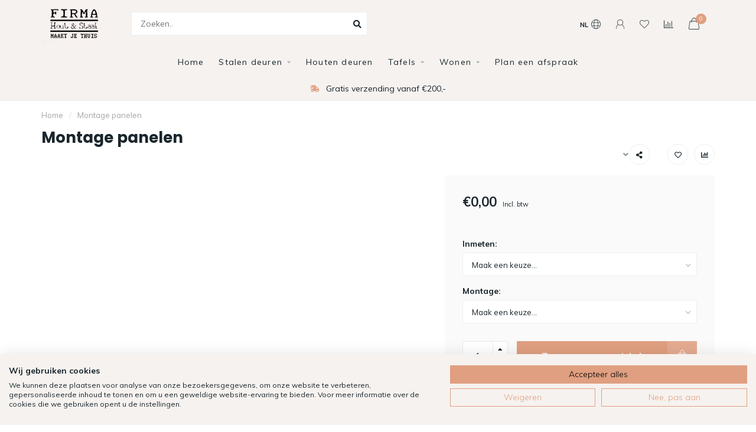

--- FILE ---
content_type: text/html;charset=utf-8
request_url: https://www.firmahoutenstaal.nl/montage-panelen.html
body_size: 16202
content:
<!DOCTYPE html>
<html lang="nl">
  <head>
    
    <!--
        
        Theme Nova | v1.5.1.10112101_1
        Theme designed and created by Dyvelopment - We are true e-commerce heroes!
        
        For custom Lightspeed eCom work like custom design or development,
        please contact us at www.dyvelopment.com

          _____                  _                                  _   
         |  __ \                | |                                | |  
         | |  | |_   ___   _____| | ___  _ __  _ __ ___   ___ _ __ | |_ 
         | |  | | | | \ \ / / _ \ |/ _ \| '_ \| '_ ` _ \ / _ \ '_ \| __|
         | |__| | |_| |\ V /  __/ | (_) | |_) | | | | | |  __/ | | | |_ 
         |_____/ \__, | \_/ \___|_|\___/| .__/|_| |_| |_|\___|_| |_|\__|
                  __/ |                 | |                             
                 |___/                  |_|                             
    -->
    
    <meta charset="utf-8"/>
<!-- [START] 'blocks/head.rain' -->
<!--

  (c) 2008-2026 Lightspeed Netherlands B.V.
  http://www.lightspeedhq.com
  Generated: 28-01-2026 @ 22:05:45

-->
<link rel="canonical" href="https://www.firmahoutenstaal.nl/montage-panelen.html"/>
<link rel="alternate" href="https://www.firmahoutenstaal.nl/index.rss" type="application/rss+xml" title="Nieuwe producten"/>
<meta name="robots" content="noodp,noydir"/>
<meta name="google-site-verification" content="IXwpeGdO0fXs7lu4uFxblICpJj_9AwH7dL-Z8pUU6cc"/>
<meta name="google-site-verification" content="al87g8s9XV2MzGC_ud22_t_G5T84UrvQ9Hjifxe48g4"/>
<meta name="google-site-verification" content="DS4bzgS8bBeurOHccY0lykoN5G4BG1iIL3ufpVtCHME"/>
<meta name="google-site-verification" content="23coe8wtp06ed9h0v6zrbuz0k172m2"/>
<meta property="og:url" content="https://www.firmahoutenstaal.nl/montage-panelen.html?source=facebook"/>
<meta property="og:site_name" content="Firma Hout &amp; Staal "/>
<meta property="og:title" content="Montage panelen"/>
<meta property="og:description" content="Specialist in maatwerk meubelen en stalen deuren | Eigen werkplaats en showroom in Ede"/>
<script>

(function(w,d,s,l,i){w[l]=w[l]||[];w[l].push({'gtm.start':
new Date().getTime(),event:'gtm.js'});var f=d.getElementsByTagName(s)[0],
j=d.createElement(s),dl=l!='dataLayer'?'&l='+l:'';j.async=true;j.src=
'https://www.googletagmanager.com/gtm.js?id='+i+dl;f.parentNode.insertBefore(j,f);
})(window,document,'script','dataLayer','GTM-K52TS4R');

</script>
<script>
</script><meta name="facebook-domain-verification" content="23coe8wtp06ed9h0v6zrbuz0k172m2" /><script>
</script>
<script src="https://ajax.googleapis.com/ajax/libs/jquery/1.9.1/jquery.min.js"></script>
<script src="https://services.elfsight.com/lightspeed/assets/plugins/jquery.instashow.packaged.js"></script>
<script>
!function(e){if(!window.pintrk){window.pintrk = function () {
window.pintrk.queue.push(Array.prototype.slice.call(arguments))};var
    n=window.pintrk;n.queue=[],n.version="3.0";var
    t=document.createElement("script");t.async=!0,t.src=e;var
    r=document.getElementsByTagName("script")[0];
    r.parentNode.insertBefore(t,r)}}("https://s.pinimg.com/ct/core.js");
pintrk('load', '2614057318519', {em: '<user_email_address>'});
pintrk('page');
</script>
<noscript>
<img height="1" width="1" style="display:none;" alt=""
    src="https://ct.pinterest.com/v3/?event=init&tid=2614057318519&pd[em]=<hashed_email_address>&noscript=1" />
</noscript>

</script>
<script src="https://consent.cookiefirst.com/sites/firmahoutenstaal.nl-e9e027d1-5792-40d0-81ab-8557ddb14e51/consent.js"></script>
<script src="https://scripts.iconfigure.nl/hs2.js"></script>
<!--[if lt IE 9]>
<script src="https://cdn.webshopapp.com/assets/html5shiv.js?2025-02-20"></script>
<![endif]-->
<!-- [END] 'blocks/head.rain' -->
    
        	  	              	    	    	    	    	    	         
        <title>Montage panelen - Firma Hout &amp; Staal </title>
    
    <meta name="description" content="Specialist in maatwerk meubelen en stalen deuren | Eigen werkplaats en showroom in Ede" />
    <meta name="keywords" content="Montage, panelen, maatwerk meubels, eiken eettafels, maatwerk eiken eettafels, eiken salontafels, maatwerk salontafels, eiken tv-meubels, maatwerk tv-meubels, stalen deuren, maatwerk stalen deuren, design stalen deuren, maatwerk banken, eetkamerbanke" />
    
        
    <meta http-equiv="X-UA-Compatible" content="IE=edge">
    <meta name="viewport" content="width=device-width, initial-scale=1.0, maximum-scale=1.0, user-scalable=0">
    <meta name="apple-mobile-web-app-capable" content="yes">
    <meta name="apple-mobile-web-app-status-bar-style" content="black">
    
        	        
    <link rel="preconnect" href="https://ajax.googleapis.com">
		<link rel="preconnect" href="https://cdn.webshopapp.com/">
		<link rel="preconnect" href="https://assets.webshopapp.com">	
		<link rel="preconnect" href="https://fonts.googleapis.com">
		<link rel="preconnect" href="https://fonts.gstatic.com" crossorigin>
    <link rel="dns-prefetch" href="https://ajax.googleapis.com">
		<link rel="dns-prefetch" href="https://cdn.webshopapp.com/">
		<link rel="dns-prefetch" href="https://assets.webshopapp.com">	
		<link rel="dns-prefetch" href="https://fonts.googleapis.com">
		<link rel="dns-prefetch" href="https://fonts.gstatic.com" crossorigin>

    <link rel="shortcut icon" href="https://cdn.webshopapp.com/shops/130556/themes/178475/v/1008377/assets/favicon.ico?20211213122510" type="image/x-icon" />
    
    <script src="//ajax.googleapis.com/ajax/libs/jquery/1.12.4/jquery.min.js"></script>
    <script>window.jQuery || document.write('<script src="https://cdn.webshopapp.com/shops/130556/themes/178475/assets/jquery-1-12-4-min.js?20251103093311">\x3C/script>')</script>
    
    <script>!navigator.userAgent.match('MSIE 10.0;') || document.write('<script src="https://cdn.webshopapp.com/shops/130556/themes/178475/assets/proto-polyfill.js?20251103093311">\x3C/script>')</script>
    <script>if(navigator.userAgent.indexOf("MSIE ") > -1 || navigator.userAgent.indexOf("Trident/") > -1) { document.write('<script src="https://cdn.webshopapp.com/shops/130556/themes/178475/assets/intersection-observer-polyfill.js?20251103093311">\x3C/script>') }</script>
    
    <link href="//fonts.googleapis.com/css?family=Muli:400,300,600,700|Poppins:300,400,600,700&amp;display=swap" rel="preload" as="style">
    <link href="//fonts.googleapis.com/css?family=Muli:400,300,600,700|Poppins:300,400,600,700&amp;display=swap" rel="stylesheet">
    
    <link rel="preload" href="https://cdn.webshopapp.com/shops/130556/themes/178475/assets/fontawesome-5-min.css?20251103093311" as="style">
    <link rel="stylesheet" href="https://cdn.webshopapp.com/shops/130556/themes/178475/assets/fontawesome-5-min.css?20251103093311">
    
    <link rel="preload" href="https://cdn.webshopapp.com/shops/130556/themes/178475/assets/bootstrap-min.css?20251103093311" as="style">
    <link rel="stylesheet" href="https://cdn.webshopapp.com/shops/130556/themes/178475/assets/bootstrap-min.css?20251103093311">
    
    <link rel="preload" as="script" href="https://cdn.webshopapp.com/assets/gui.js?2025-02-20">
    <script src="https://cdn.webshopapp.com/assets/gui.js?2025-02-20"></script>
    
    <link rel="preload" as="script" href="https://cdn.webshopapp.com/assets/gui-responsive-2-0.js?2025-02-20">
    <script src="https://cdn.webshopapp.com/assets/gui-responsive-2-0.js?2025-02-20"></script>
    
        <link rel="stylesheet" href="https://cdn.webshopapp.com/shops/130556/themes/178475/assets/fancybox-3-5-7-min.css?20251103093311" />
        
    <link rel="preload" href="https://cdn.webshopapp.com/shops/130556/themes/178475/assets/style.css?20251103093311" as="style">
    <link rel="stylesheet" href="https://cdn.webshopapp.com/shops/130556/themes/178475/assets/style.css?20251103093311" />
    
    <!-- User defined styles -->
    <link rel="preload" href="https://cdn.webshopapp.com/shops/130556/themes/178475/assets/settings.css?20251103093311" as="style">
    <link rel="preload" href="https://cdn.webshopapp.com/shops/130556/themes/178475/assets/custom.css?20251103093311" as="style">
    <link rel="stylesheet" href="https://cdn.webshopapp.com/shops/130556/themes/178475/assets/settings.css?20251103093311" />
    <link rel="stylesheet" href="https://cdn.webshopapp.com/shops/130556/themes/178475/assets/custom.css?20251103093311" />
    
    <script>
   var productStorage = {};
   var theme = {};

  </script>    
    <link type="preload" src="https://cdn.webshopapp.com/shops/130556/themes/178475/assets/countdown-min.js?20251103093311" as="script">
    <link type="preload" src="https://cdn.webshopapp.com/shops/130556/themes/178475/assets/swiper-4-min.js?20251103093311" as="script">
    <link type="preload" src="https://cdn.webshopapp.com/shops/130556/themes/178475/assets/swiper-453.js?20251103093311" as="script">
    <link type="preload" src="https://cdn.webshopapp.com/shops/130556/themes/178475/assets/global.js?20251103093311" as="script">
    
            
      </head>
  <body class="layout-custom">
    <div class="body-content"><div class="overlay"><i class="fa fa-times"></i></div><header><div id="header-holder"><div class="container"><div id="header-content"><div class="header-left"><div class="categories-button small scroll scroll-nav hidden-sm hidden-xs hidden-xxs"><div class="nav-icon"><div class="bar1"></div><div class="bar3"></div><span>Menu</span></div></div><div id="mobilenav" class="categories-button small mobile visible-sm visible-xs visible-xxs"><div class="nav-icon"><div class="bar1"></div><div class="bar3"></div></div><span>Menu</span></div><span id="mobilesearch" class="visible-xxs visible-xs visible-sm"><a href="https://www.firmahoutenstaal.nl/"><i class="fa fa-search" aria-hidden="true"></i></a></span><a href="https://www.firmahoutenstaal.nl/" class="logo hidden-sm hidden-xs hidden-xxs"><img class="logo" src="https://cdn.webshopapp.com/shops/130556/themes/178475/v/1042535/assets/logo.png?20220525105956" alt="Firma Hout &amp; Staal | De specialist in maatwerk meubelen"></a></div><div class="header-center"><div class="search hidden-sm hidden-xs hidden-xxs"><form action="https://www.firmahoutenstaal.nl/search/" class="searchform" method="get"><div class="search-holder"><input type="text" class="searchbox white" name="q" placeholder="Zoeken.." autocomplete="off"><i class="fa fa-search" aria-hidden="true"></i><i class="fa fa-times clearsearch" aria-hidden="true"></i></div></form><div class="searchcontent hidden-xs hidden-xxs"><div class="searchresults"></div><div class="more"><a href="#" class="search-viewall">Bekijk alle resultaten <span>(0)</span></a></div><div class="noresults">Geen producten gevonden</div></div></div><a href="https://www.firmahoutenstaal.nl/"><img class="logo hidden-lg hidden-md" src="https://cdn.webshopapp.com/shops/130556/themes/178475/v/1042535/assets/logo.png?20220525105956" alt="Firma Hout &amp; Staal | De specialist in maatwerk meubelen"></a></div><div class="header-right text-right"><div class="user-actions hidden-sm hidden-xs hidden-xxs"><a href="#" class="header-link" data-fancy="fancy-locale-holder" data-fancy-type="flyout" data-tooltip title="Taal & Valuta" data-placement="bottom"><span class="current-lang">NL</span><i class="nova-icon nova-icon-globe"></i></a><a href="https://www.firmahoutenstaal.nl/account/" class="account header-link" data-fancy="fancy-account-holder" data-tooltip title="Mijn account" data-placement="bottom"><!-- <img src="https://cdn.webshopapp.com/shops/130556/themes/178475/assets/icon-user.svg?20251103093311" alt="My account" class="icon"> --><i class="nova-icon nova-icon-user"></i></a><a href="https://www.firmahoutenstaal.nl/account/wishlist/" class="header-link" data-tooltip title="Verlanglijst" data-placement="bottom" data-fancy="fancy-account-holder"><i class="nova-icon nova-icon-heart"></i></a><a href="" class="header-link compare" data-fancy="fancy-compare-holder" data-fancy-type="flyout" data-tooltip title="Vergelijk" data-placement="bottom"><i class="nova-icon nova-icon-chart"></i></a><div class="fancy-box flyout fancy-compare-holder"><div class="fancy-compare"><div class="row"><div class="col-md-12"><h4>Vergelijk producten</h4></div><div class="col-md-12"><p>U heeft nog geen producten toegevoegd.</p></div></div></div></div><div class="fancy-box flyout fancy-locale-holder"><div class="fancy-locale"><div class=""><label for="">Kies uw taal</label><div class="flex-container middle"><div class="flex-col"><span class="flags nl"></span></div><div class="flex-col flex-grow-1"><select id="" class="fancy-select" onchange="document.location=this.options[this.selectedIndex].getAttribute('data-url')"><option lang="nl" title="Nederlands" data-url="https://www.firmahoutenstaal.nl/go/product/105576359" selected="selected">Nederlands</option></select></div></div></div><div class="margin-top-half"><label for="">Kies uw valuta</label><div class="flex-container middle"><div class="flex-col"><span><strong>€</strong></span></div><div class="flex-col flex-grow-1"><select id="" class="fancy-select" onchange="document.location=this.options[this.selectedIndex].getAttribute('data-url')"><option data-url="https://www.firmahoutenstaal.nl/session/currency/eur/" selected="selected">EUR</option></select></div></div></div></div></div></div><a href="https://www.firmahoutenstaal.nl/cart/" class="cart header-link" data-fancy="fancy-cart-holder"><div class="cart-icon"><i class="nova-icon nova-icon-shopping-bag"></i><span id="qty" class="highlight-bg cart-total-qty shopping-bag">0</span></div></a></div></div></div></div><div class="cf"></div><div class="subnav-dimmed"></div><div class="   hidden-xxs hidden-xs hidden-sm" id="navbar"><div class="container-fluid"><div class="row"><div class="col-md-12"><nav><ul class="megamenu"><li class="hidden-sm hidden-xs hidden-xxs"><a href="https://www.firmahoutenstaal.nl/">Home</a></li><li><a href="https://www.firmahoutenstaal.nl/stalen-deuren/" class="dropdown">Stalen deuren</a><ul class="sub1 megamenu"><li><div class="container"><div class="row"><div class="col-md-12 maxheight"><div class="row"><div class="col-md-3 sub-holder"><h4><a href="https://www.firmahoutenstaal.nl/stalen-deuren/stel-je-deuren-samen/">Stel je deuren samen</a></h4></div><div class="col-md-3 sub-holder"><h4><a href="https://www.firmahoutenstaal.nl/stalen-deuren/inspiratie/">Inspiratie</a></h4></div><div class="col-md-3 sub-holder"><h4><a href="https://www.firmahoutenstaal.nl/stalen-deuren/taatsdeuren-standaardmaten/">Taatsdeuren | standaardmaten</a></h4></div><div class="col-md-3 sub-holder"><h4><a href="https://www.firmahoutenstaal.nl/stalen-deuren/stalen-trapleuningen/">Stalen trapleuningen</a></h4></div><div class="cf"></div><div class="col-md-3 sub-holder"><h4><a href="https://www.firmahoutenstaal.nl/stalen-deuren/balustrade/">Balustrade </a></h4></div></div></div></div></div></li></ul></li><li><a href="https://www.firmahoutenstaal.nl/houten-deuren/" class="">Houten deuren</a></li><li><a href="https://www.firmahoutenstaal.nl/tafels/" class="dropdown">Tafels</a><ul class="sub1 megamenu"><li><div class="container"><div class="row"><div class="col-md-12 maxheight"><div class="row"><div class="col-md-3 sub-holder"><h4><a href="https://www.firmahoutenstaal.nl/tafels/configureer-jouw-tafel/">Configureer jouw tafel</a></h4></div><div class="col-md-3 sub-holder"><h4><a href="https://www.firmahoutenstaal.nl/tafels/eettafels/">Eettafels</a></h4><ul class="sub2"><li><a href="https://www.firmahoutenstaal.nl/tafels/eettafels/organische-tafels/">Organische tafels</a></li><li><a href="https://www.firmahoutenstaal.nl/tafels/eettafels/ovale-eettafels/">Ovale eettafels</a></li><li><a href="https://www.firmahoutenstaal.nl/tafels/eettafels/ronde-eettafels/">Ronde eettafels</a></li><li><a href="https://www.firmahoutenstaal.nl/tafels/eettafels/rechthoekige-tafels/">Rechthoekige tafels</a></li><li><a href="https://www.firmahoutenstaal.nl/tafels/eettafels/rond-ovale-tafels/">Rond ovale tafels</a></li></ul></div><div class="col-md-3 sub-holder"><h4><a href="https://www.firmahoutenstaal.nl/tafels/salontafels/">Salontafels</a></h4></div><div class="col-md-3 sub-holder"><h4><a href="https://www.firmahoutenstaal.nl/tafels/losse-planken/">Losse planken</a></h4></div><div class="cf"></div><div class="col-md-3 sub-holder"><h4><a href="https://www.firmahoutenstaal.nl/tafels/proefstukjes/">Proefstukjes</a></h4></div></div></div></div></div></li></ul></li><li><a href="https://www.firmahoutenstaal.nl/wonen/" class="dropdown">Wonen</a><ul class="sub1 megamenu"><li><div class="container"><div class="row"><div class="col-md-12 maxheight"><div class="row"><div class="col-md-3 sub-holder"><h4><a href="https://www.firmahoutenstaal.nl/wonen/nieuwe-collectie/">Nieuwe collectie</a></h4></div><div class="col-md-3 sub-holder"><h4><a href="https://www.firmahoutenstaal.nl/wonen/eetkamerstoelen/">Eetkamerstoelen</a></h4></div><div class="col-md-3 sub-holder"><h4><a href="https://www.firmahoutenstaal.nl/wonen/eetkamerbanken/">Eetkamerbanken</a></h4></div><div class="col-md-3 sub-holder"><h4><a href="https://www.firmahoutenstaal.nl/wonen/fauteuils/">Fauteuils</a></h4></div><div class="cf"></div><div class="col-md-3 sub-holder"><h4><a href="https://www.firmahoutenstaal.nl/wonen/barkrukken/">Barkrukken</a></h4></div><div class="col-md-3 sub-holder"><h4><a href="https://www.firmahoutenstaal.nl/wonen/tv-meubelen/">TV-meubelen</a></h4></div><div class="col-md-3 sub-holder"><h4><a href="https://www.firmahoutenstaal.nl/wonen/poefs-hockers/">Poefs &amp; hockers</a></h4></div><div class="col-md-3 sub-holder"><h4><a href="https://www.firmahoutenstaal.nl/wonen/kasten/">Kasten</a></h4></div><div class="cf"></div><div class="col-md-3 sub-holder"><h4><a href="https://www.firmahoutenstaal.nl/wonen/lampen/">Lampen</a></h4></div><div class="col-md-3 sub-holder"><h4><a href="https://www.firmahoutenstaal.nl/wonen/bankstellen/">Bankstellen</a></h4><ul class="sub2"><li><a href="https://www.firmahoutenstaal.nl/wonen/bankstellen/pien/">Pien</a></li><li><a href="https://www.firmahoutenstaal.nl/wonen/bankstellen/wave/">Wave</a></li><li><a href="https://www.firmahoutenstaal.nl/wonen/bankstellen/robin/">Robin</a></li><li><a href="https://www.firmahoutenstaal.nl/wonen/bankstellen/davinci/">DaVinci</a></li><li><a href="https://www.firmahoutenstaal.nl/wonen/bankstellen/nottingham/">Nottingham</a></li><li><a href="https://www.firmahoutenstaal.nl/wonen/bankstellen/kansas/">Kansas</a></li><li><a href="https://www.firmahoutenstaal.nl/wonen/bankstellen/lars/">Lars</a></li><li><a href="https://www.firmahoutenstaal.nl/wonen/bankstellen/uno/">Uno</a></li><li><a href="https://www.firmahoutenstaal.nl/wonen/bankstellen/ruby/">Ruby</a></li><li><a href="https://www.firmahoutenstaal.nl/wonen/bankstellen/cloud/">Cloud</a></li><li><a href="https://www.firmahoutenstaal.nl/wonen/bankstellen/river/">River</a></li><li><a href="https://www.firmahoutenstaal.nl/wonen/bankstellen/como/">Como</a></li></ul></div><div class="col-md-3 sub-holder"><h4><a href="https://www.firmahoutenstaal.nl/wonen/vloerkleden/">Vloerkleden</a></h4></div></div></div></div></div></li></ul></li><li><a href="https://www.firmahoutenstaal.nl/plan-een-afspraak/" class="">Plan een afspraak</a></li></ul></nav></div></div></div></div><div class="subheader-holder"><div class="subheader"><div class="usps-slider-holder" style="width:100%;"><div class="swiper-container usps-header below-nav"><div class="swiper-wrapper"><div class="swiper-slide usp-block"><div><i class="fas fa-store"></i> Showroom in ede
          </div></div><div class="swiper-slide usp-block"><div><i class="fas fa-shipping-fast"></i> Gratis verzending vanaf €200,-
          </div></div><div class="swiper-slide usp-block"><div><i class="fas fa-industry"></i> Eigen productie in Ede
          </div></div><div class="swiper-slide usp-block"><div><i class="fas fa-hammer"></i> Levering in heel Nederland en België
          </div></div></div></div></div></div></div></header><div class="breadcrumbs"><div class="container"><div class="row"><div class="col-md-12"><a href="https://www.firmahoutenstaal.nl/" title="Home">Home</a><span><span class="seperator">/</span><a href="https://www.firmahoutenstaal.nl/montage-panelen.html"><span>Montage panelen</span></a></span></div></div></div></div><div class="sizechart-holder"><div class="x"></div><div class="sizechart-content-holder"><h1 class="sizechart-title"></h1><div class="sizechart-content"></div></div></div><div class="addtocart-sticky"><div class="container"><div class="flex-container marginless middle"><img src="https://cdn.webshopapp.com/assets/blank.gif?2025-02-20" alt="" class="max-size"><h5 class="title hidden-xs hidden-xxs">Montage panelen</h5><div class="sticky-price"><span class="price">€0,00</span></div><a href="https://www.firmahoutenstaal.nl/cart/add/213992452/" class="button quick-cart smaall-button" data-title="Montage panelen" data-price="€0,00" data-variant="" data-image="https://cdn.webshopapp.com/assets/blank.gif?2025-02-20">Toevoegen aan winkelwagen</a><a href="https://www.firmahoutenstaal.nl/account/wishlistAdd/105576359/?variant_id=213992452" class="button lined sticky-wishlist hidden-xs hidden-xxs" data-tooltip data-original-title="Aan verlanglijst toevoegen" data-placement="bottom"><i class="nova-icon nova-icon-heart"></i></a></div></div></div><div class="container productpage"><div class="row"><div class="col-md-12"><div class="product-title hidden-xxs hidden-xs hidden-sm"><div class=""><h1 class="">Montage panelen </h1></div><div class="row"><div class="col-md-7"><div class="title-appendix"></div></div><div class="col-md-5"><div class="title-appendix"><div class="wishlist text-right"><a href="https://www.firmahoutenstaal.nl/account/wishlistAdd/105576359/?variant_id=213992452" class="margin-right-10" data-tooltip title="Aan verlanglijst toevoegen"><i class="far fa-heart"></i></a><a href="https://www.firmahoutenstaal.nl/compare/add/213992452/" class="compare" data-tooltip title="Toevoegen om te vergelijken" data-compare="213992452"><i class="fas fa-chart-bar"></i></a></div><div class="share dropdown-holder"><a href="#" class="share-toggle" data-toggle="dropdown" data-tooltip title="Deel dit product"><i class="fa fa-share-alt"></i></a><div class="content dropdown-content dropdown-right"><a onclick="return !window.open(this.href,'Montage panelen', 'width=500,height=500')" target="_blank" href="https://www.facebook.com/sharer/sharer.php?u=https%3A%2F%2Fwww.firmahoutenstaal.nl%2Fmontage-panelen.html" class="facebook"><i class="fab fa-facebook-square"></i></a><a onclick="return !window.open(this.href,'Montage panelen', 'width=500,height=500')" target="_blank" href="https://twitter.com/home?status=montage-panelen.html" class="twitter"><i class="fab fa-twitter-square"></i></a><a onclick="return !window.open(this.href,'Montage panelen', 'width=500,height=500')" target="_blank" href="https://pinterest.com/pin/create/button/?url=https://www.firmahoutenstaal.nl/montage-panelen.html&media=https://cdn.webshopapp.com/assets/blank.gif?2025-02-20&description=" class="pinterest"><i class="fab fa-pinterest-square"></i></a></div></div></div></div></div></div></div></div><div class="content-box"><div class="row"><div class="col-md-1 hidden-sm hidden-xs hidden-xxs thumbs-holder vertical"><div class="thumbs vertical" style="margin-top:0;"><div class="swiper-container swiper-container-vert swiper-productthumbs" style="height:100%; width:100%;"><div class="swiper-wrapper"></div></div></div></div><div class="col-sm-6 productpage-left"><div class="row"><div class="col-md-12"><div class="product-image-holder" id="holder"><div class="swiper-container swiper-productimage product-image"><div class="swiper-wrapper"></div></div><a href="https://www.firmahoutenstaal.nl/account/wishlistAdd/105576359/?variant_id=213992452" class="mobile-wishlist visible-sm visible-xs visible-xxs"><i class="nova-icon nova-icon-heart"></i></a></div><div class="swiper-pagination swiper-pagination-image hidden-md hidden-lg"></div></div></div></div><div class="col-md-5 col-sm-6 productpage-right"><div class="row visible-xxs visible-xs visible-sm"><div class="col-md-12"><div class="mobile-title"><h4>Montage panelen</h4></div></div></div><!-- start offer wrapper --><div class="offer-holder"><div class="row "><div class="col-md-12"><div class="product-price"><div class="row"><div class="col-xs-6"><span class="price margin-right-10">€0,00</span><span class="price-strict">Incl. btw</span></div></div></div></div></div><form action="https://www.firmahoutenstaal.nl/cart/add/213992452/" id="product_configure_form" method="post"><div class="row margin-top"><div class="col-md-12"><div class="productform variant-blocks"><input type="hidden" name="bundle_id" id="product_configure_bundle_id" value=""><div class="product-configure"><div class="product-configure-custom" role="region" aria-label="Product configurations"><div class="product-configure-custom-option" ><label for="product_configure_custom_5923563" id="gui-product-custom-field-title-5923563">Inmeten:</label><select name="custom[5923563]" id="product_configure_custom_5923563"><option value=""  selected="selected">Maak een keuze...</option><option value="48084809">Inmeten door Kooijman (+€165,00)</option></select><div class="product-configure-clear"></div></div><div class="product-configure-custom-option" ><label for="product_configure_custom_5923566" id="gui-product-custom-field-title-5923566">Montage:</label><select name="custom[5923566]" id="product_configure_custom_5923566"><option value=""  selected="selected">Maak een keuze...</option><option value="48084816">Montage van 6 panelen (+€850,00)</option></select><div class="product-configure-clear"></div></div></div></div></div></div></div><div class="row"><div class="col-md-12 rowmargin"><div class="addtocart-holder"><div class="qty"><input type="text" name="quantity" class="quantity qty-fast" value="1"><span class="qtyadd"><i class="fa fa-caret-up"></i></span><span class="qtyminus"><i class="fa fa-caret-down"></i></span></div><div class="addtocart"><button type="submit" name="addtocart" class="btn-addtocart quick-cart button button-cta" data-vid="213992452" data-title="Montage panelen" data-variant="" data-price="€0,00" data-image="https://cdn.webshopapp.com/assets/blank.gif?2025-02-20">
                Toevoegen aan winkelwagen <span class="icon-holder"><i class="nova-icon nova-icon-shopping-bag"></i></span></button></div></div></div></div></form></div><!-- end offer wrapper --><div class="row rowmargin"><div class="col-md-12"><div class="productpage-usps"><ul><li class="seperator"></li></ul></div></div></div></div></div><div class="row margin-top-50 product-details"><div class="col-md-7 info-left"><!--<div class="product-details-nav hidden-xxs hidden-xs hidden-sm"><a href="#information" class="button-txt" data-scrollview-id="information" data-scrollview-offset="190">Beschrijving</a><a href="#specifications" class="button-txt" data-scrollview-id="specifications" data-scrollview-offset="150">Specificaties</a><a href="#reviews" class="button-txt" data-scrollview-id="reviews" data-scrollview-offset="150">Reviews</a></div>--><div class="product-info active" id="information"><h4 class="block-title ">
		      Productomschrijving
    		</h4><div class="content block-content active"><p>Geen informatie gevonden<p></div></div><div class="embed-specs-holder" id="specifications"><h4 class="block-title">Specificaties</h4><div class="block-content"><div class="specs"><div class="spec-holder"><div class="row"><div class="col-xs-5 spec-name">
              Artikelnummer
          </div><div class="col-xs-7 spec-value">
            MONTAGE-01
          </div></div></div></div></div></div></div><div class="col-md-5 info-right"></div></div></div></div><div class="productpage fancy-modal specs-modal-holder"><div class="specs-modal rounded"><div class="x"></div><h4 style="margin-bottom:15px;">Specificaties</h4><div class="specs"><div class="spec-holder"><div class="row"><div class="col-xs-5 spec-name">
              Artikelnummer
          </div><div class="col-xs-7 spec-value">
            MONTAGE-01
          </div></div></div></div></div></div><div class="productpage fancy-modal reviews-modal-holder"><div class="reviews-modal rounded"><div class="x"></div><div class="reviews"><div class="reviews-header"><div class="reviews-score"><h4 style="margin-bottom:10px;">Montage panelen</h4><span class="stars"><i class="fa fa-star empty"></i><i class="fa fa-star empty"></i><i class="fa fa-star empty"></i><i class="fa fa-star empty"></i><i class="fa fa-star empty"></i></span>
                          
                            	0 beoordelingen
                            
                          </div><div class="reviews-extracted hidden-xs hidden-xxs"><div class="reviews-extracted-block"><i class="fas fa-star"></i><i class="fas fa-star"></i><i class="fas fa-star"></i><i class="fas fa-star"></i><i class="fas fa-star"></i><div class="review-bar gray-bg darker"><div class="fill" style="width:NAN%"></div></div></div><div class="reviews-extracted-block"><i class="fas fa-star"></i><i class="fas fa-star"></i><i class="fas fa-star"></i><i class="fas fa-star"></i><i class="fas fa-star empty"></i><div class="review-bar gray-bg darker"><div class="fill" style="width:NAN%"></div></div></div><div class="reviews-extracted-block"><i class="fas fa-star"></i><i class="fas fa-star"></i><i class="fas fa-star"></i><i class="fas fa-star empty"></i><i class="fas fa-star empty"></i><div class="review-bar gray-bg darker"><div class="fill" style="width:NAN%"></div></div></div><div class="reviews-extracted-block"><i class="fas fa-star"></i><i class="fas fa-star"></i><i class="fas fa-star empty"></i><i class="fas fa-star empty"></i><i class="fas fa-star empty"></i><div class="review-bar gray-bg darker"><div class="fill" style="width:NAN%"></div></div></div><div class="reviews-extracted-block"><i class="fas fa-star"></i><i class="fas fa-star empty"></i><i class="fas fa-star empty"></i><i class="fas fa-star empty"></i><i class="fas fa-star empty"></i><div class="review-bar gray-bg darker"><div class="fill" style="width:NAN%"></div></div></div></div></div><div class="reviews"></div></div></div></div><div class="fancy-box fancy-review-holder"><div class="fancy-review"><div class="container"><div class="row"><div class="col-md-12"><h4>Beoordeel Montage panelen</h4><p></p></div><div class="col-md-12 margin-top"><form action="https://www.firmahoutenstaal.nl/account/reviewPost/105576359/" method="post" id="form_add_review"><input type="hidden" name="key" value="d0bf14c1045e3679bf450afed100a9fe"><label for="score">Score</label><select class="fancy-select" name="score" id="score"><option value="1">1 Ster</option><option value="2">2 Ster(ren)</option><option value="3">3 Ster(ren)</option><option value="4">4 Ster(ren)</option><option value="5" selected>5 Ster(ren)</option></select><label for="review_name" class="margin-top-half">Naam</label><input type="text" name="name" placeholder="Naam"><label for="review" class="margin-top-half">Beschrijving</label><textarea id="review" class="" name="review" placeholder="Beoordelen" style="width:100%;"></textarea><button type="submit" class="button"><i class="fa fa-edit"></i> Toevoegen</button></form></div></div></div></div></div><!-- [START] 'blocks/body.rain' --><script>
(function () {
  var s = document.createElement('script');
  s.type = 'text/javascript';
  s.async = true;
  s.src = 'https://www.firmahoutenstaal.nl/services/stats/pageview.js?product=105576359&hash=c362';
  ( document.getElementsByTagName('head')[0] || document.getElementsByTagName('body')[0] ).appendChild(s);
})();
</script><!-- Global site tag (gtag.js) - Google Analytics --><script async src="https://www.googletagmanager.com/gtag/js?id=G-KBQNS4SWJG"></script><script>
    window.dataLayer = window.dataLayer || [];
    function gtag(){dataLayer.push(arguments);}

        gtag('consent', 'default', {"ad_storage":"denied","ad_user_data":"denied","ad_personalization":"denied","analytics_storage":"denied","region":["AT","BE","BG","CH","GB","HR","CY","CZ","DK","EE","FI","FR","DE","EL","HU","IE","IT","LV","LT","LU","MT","NL","PL","PT","RO","SK","SI","ES","SE","IS","LI","NO","CA-QC"]});
    
    gtag('js', new Date());
    gtag('config', 'G-KBQNS4SWJG', {
        'currency': 'EUR',
                'country': 'NL'
    });

        gtag('event', 'view_item', {"items":[{"item_id":213992452,"item_name":"Montage panelen","currency":"EUR","item_brand":"","item_variant":"Standaard","price":0,"quantity":1}],"currency":"EUR","value":0});
    </script><script>
    !function(f,b,e,v,n,t,s)
    {if(f.fbq)return;n=f.fbq=function(){n.callMethod?
        n.callMethod.apply(n,arguments):n.queue.push(arguments)};
        if(!f._fbq)f._fbq=n;n.push=n;n.loaded=!0;n.version='2.0';
        n.queue=[];t=b.createElement(e);t.async=!0;
        t.src=v;s=b.getElementsByTagName(e)[0];
        s.parentNode.insertBefore(t,s)}(window, document,'script',
        'https://connect.facebook.net/en_US/fbevents.js');
    $(document).ready(function (){
        fbq('init', '149685760663178');
                fbq('track', 'ViewContent', {"content_ids":["213992452"],"content_name":"Montage panelen","currency":"EUR","value":"0.00","content_type":"product","source":false});
                fbq('track', 'PageView', []);
            });
</script><noscript><img height="1" width="1" style="display:none" src="https://www.facebook.com/tr?id=149685760663178&ev=PageView&noscript=1"
    /></noscript><!-- <script type="text/javascript">
        (function(c,l,a,r,i,t,y){
                c[a]=c[a]function(){(c[a].q=c[a].q[]).push(arguments)};
                t=l.createElement(r);t.async=1;t.src="https://www.clarity.ms/tag/%22+i;
                y=l.getElementsByTagName(r)[0];y.parentNode.insertBefore(t,y);
        })(window, document, "clarity", "script", "8gxqoi6dju");
        </script> --><script>
(function () {
  var s = document.createElement('script');
  s.type = 'text/javascript';
  s.async = true;
  s.src = 'https://static.zotabox.com/b/2/b2cbf2cbc87a44939ca8f69506348c90/widgets.js?appId=5c28a95a6246770efdbbfb0308a912f4&type=SLB';
  ( document.getElementsByTagName('head')[0] || document.getElementsByTagName('body')[0] ).appendChild(s);
})();
</script><script>
// last update: Thu Dec 07 11:15:26 CET 2023
var Tawk_API=Tawk_API||{}, Tawk_LoadStart=new Date();(function(){var s1=document.createElement('script'),s0=document.getElementsByTagName('script')[0];s1.async=true;s1.src='https://embed.tawk.to/61d96f18f7cf527e84d10fcc/1fosljulj';s1.charset='UTF-8';s1.setAttribute('crossorigin','*');s0.parentNode.insertBefore(s1,s0);})();Tawk_API.onLoad = function(){ $.ajax({  url : '/?format=json',  success : function(data) {    var tawkAttributes = {};    var language = data.shop.language2.code;    tawkAttributes.Language = language;    var loggedIn = false;    var account = data.page.account;    if (account !== undefined && account != false) {      loggedIn = true;      var email = account.email;      var fullname = account.fullname;      tawkAttributes['Naam'] = fullname;      tawkAttributes['Emailadres'] = email;    }    var cart = data.page.cart;    if (cart !== undefined && cart != false) {       var currency = data.shop.currency2.code;       var cartAttribute = '';       for (var i = 0; i < cart.products.length; i++) {         var product = cart.products[i];         cartAttribute += ' ' + product.quantity + 'x ' + product.fulltitle + ': ' + currency + ' ' + product.price.price + '\n';       }       cartAttribute += 'Totaal: ' + cart.total.price + '\n';        tawkAttributes['Winkelwagentje'] = cartAttribute;    }    if (!loggedIn) {      Tawk_API.setAttributes(tawkAttributes, function error(err){console.log('Tawk to setAttributes callback message: ' + err)});    } else {     $.ajax({     url : '/account/?format=json',     success : function(data) {       var account = data.account;       if (account !== undefined) {         var accountInfo = account.information;         tawkAttributes['Telefoon'] = accountInfo.phone;         var orderInfo = account.orders;         if (orderInfo.length > 0) {           var orderAttribute = '';           for (var i = 0; i < orderInfo.length; i++) {             var order = orderInfo[i];             var d = new Date(order.date);             var ds = (d.getDate() < 10 ? '0' : '') + d.getDate() + '-' + (d.getMonth() < 10 ? '0' : '') + d.getMonth() + '-' + d.getFullYear();             var p = order.price.toFixed(2);             var u = 'http://www.firmahoutenstaal.nl/admin/orders/' + order.id;             orderAttribute += ds + ': ' + p + ' (' + order.status + ') ' + u + '\n';           }         }       }       tawkAttributes['Order-historie'] = orderAttribute;       Tawk_API.setAttributes(tawkAttributes, function error(err) {          if (err !== undefined) {            console.log('Tawk to setAttributes callback message: ' + err);          }        })     },       error : function(err) {       console.log('tawk.to chat error (1): ' + JSON.stringify(err));     }     });    }  },  error : function(err) {    console.log('tawk.to chat error (2): ' + JSON.stringify(err));  } });};
</script><!-- [END] 'blocks/body.rain' --><div class="newsletter gray-bg"><h3><i class="fa fa-paper-plane" aria-hidden="true"></i> Abonneer je op onze nieuwsbrief
        </h3><div class="newsletter-sub">Blijf op de hoogte over onze laatste acties</div><form action="https://www.firmahoutenstaal.nl/account/newsletter/" method="post" id="form-newsletter"><input type="hidden" name="key" value="d0bf14c1045e3679bf450afed100a9fe" /><div class="input"><input type="email" name="email" id="emailaddress" value="" placeholder="E-mailadres" /></div><span class="submit button-bg" onclick="$('#form-newsletter').submit();"><i class="fa fa-envelope"></i> Abonneer</span></form></div><footer class=""><div class="container footer"><div class="row"><div class="col-md-3 col-sm-6 company-info rowmargin p-compact"><h3>Firma Hout &amp; Staal </h3><p class="contact-description">Maakt je thuis!</p><p class="info"><i class="fas fa-map-marker-alt"></i> Boylestraat 26C<br>
          6718 XM<br>
          Ede, Nederland
        </p><p class="info"><i class="fa fa-phone"></i> 085 049 9714</p><p class="info"><i class="fa fa-envelope"></i><a href="/cdn-cgi/l/email-protection#f29b9c949db2949b809f939a9d8786979c818693939edc9c9e"><span class="__cf_email__" data-cfemail="c4adaaa2ab84a2adb6a9a5acabb1b0a1aab7b0a5a5a8eaaaa8">[email&#160;protected]</span></a></p><div class="socials"><ul><li><a href="https://www.facebook.com/firmahoutenstaal" target="_blank" class="social-fb"><i class="fab fa-facebook-f"></i></a></li><li><a href="https://www.instagram.com/firmahoutenstaal/" target="_blank" class="social-insta"><i class="fab fa-instagram" aria-hidden="true"></i></a></li><li><a href="https://nl.pinterest.com/firmahoutenstaal/" target="_blank" class="social-pinterest"><i class="fab fa-pinterest-p" aria-hidden="true"></i></a></li></ul></div></div><div class="col-md-3 col-sm-6 widget rowmargin"></div><div class="visible-sm"><div class="cf"></div></div><div class="col-md-3 col-sm-6 rowmargin"><h3>Informatie</h3><ul><li><a href="https://www.firmahoutenstaal.nl/service/vacatures/" title="Vacatures">Vacatures</a></li><li><a href="https://www.firmahoutenstaal.nl/service/" title="Contact en openingstijden">Contact en openingstijden</a></li><li><a href="https://www.firmahoutenstaal.nl/service/about/" title="Over ons">Over ons</a></li><li><a href="https://www.firmahoutenstaal.nl/service/shipping-returns/" title="Verzendmethoden">Verzendmethoden</a></li><li><a href="https://www.firmahoutenstaal.nl/service/privacy-policy/" title="Privacy Policy">Privacy Policy</a></li><li><a href="https://www.firmahoutenstaal.nl/service/payment-methods/" title="Betaalmethoden">Betaalmethoden</a></li><li><a href="https://www.firmahoutenstaal.nl/service/general-terms-conditions/" title="Algemene voorwaarden">Algemene voorwaarden</a></li><li><a href="https://www.firmahoutenstaal.nl/service/ruilen-en-retourneren/" title="Ruilen en Retourneren">Ruilen en Retourneren</a></li><li><a href="https://www.firmahoutenstaal.nl/service/bedankt-voor-uw-offerte-aanvraag-deuren/" title="Bedankt voor uw offerte aanvraag">Bedankt voor uw offerte aanvraag</a></li><li><a href="https://www.firmahoutenstaal.nl/service/montage-en-onderhoud/" title="Montage en onderhoud">Montage en onderhoud</a></li><li><a href="https://www.firmahoutenstaal.nl/service/b2b-aanvraag/" title="B2B aanvraag">B2B aanvraag</a></li><li><a href="https://www.firmahoutenstaal.nl/service/bedankt-voor-uw-offerte-aanvraag-tafels/" title="Bedankt voor uw offerte aanvraag tafels">Bedankt voor uw offerte aanvraag tafels</a></li></ul></div><div class="col-md-3 col-sm-6 rowmargin"><h3>Mijn account</h3><ul><li><a href="https://www.firmahoutenstaal.nl/account/information/" title="Account informatie">Account informatie</a></li><li><a href="https://www.firmahoutenstaal.nl/account/orders/" title="Mijn bestellingen">Mijn bestellingen</a></li><li><a href="https://www.firmahoutenstaal.nl/account/wishlist/" title="Mijn verlanglijst">Mijn verlanglijst</a></li><li><a href="https://www.firmahoutenstaal.nl/compare/" title="Vergelijk">Vergelijk</a></li><li><a href="https://www.firmahoutenstaal.nl/collection/" title="Alle producten">Alle producten</a></li></ul></div></div></div><div class="footer-bottom gray-bg"><div class="payment-icons-holder"><a target="_blank" href="https://www.firmahoutenstaal.nl/service/payment-methods/" title="AfterPay Achteraf betalen" class="payment-icons dark icon-payment-afterpay_be_b2c_digital_invoice"></a><a target="_blank" href="https://www.firmahoutenstaal.nl/service/payment-methods/" title="AfterPay – Digitale factuur" class="payment-icons dark icon-payment-afterpay_nl_b2c_digital_invoice"></a><a target="_blank" href="https://www.firmahoutenstaal.nl/service/payment-methods/" title="AfterPay Automatische incasso" class="payment-icons dark icon-payment-afterpay_nl_b2c_direct_debit"></a><a target="_blank" href="https://www.firmahoutenstaal.nl/service/payment-methods/" title="Bankoverschrijving" class="payment-icons dark icon-payment-banktransfer"></a><a target="_blank" href="https://www.firmahoutenstaal.nl/service/payment-methods/" title="Belfius" class="payment-icons dark icon-payment-belfius"></a><a target="_blank" href="https://www.firmahoutenstaal.nl/service/payment-methods/" title="Contant" class="payment-icons dark icon-payment-cash"></a><a target="_blank" href="https://www.firmahoutenstaal.nl/service/payment-methods/" title="Debit or Credit Card" class="payment-icons dark icon-payment-debitcredit"></a><a target="_blank" href="https://www.firmahoutenstaal.nl/service/payment-methods/" title="SOFORT Banking" class="payment-icons dark icon-payment-directebanki"></a><a target="_blank" href="https://www.firmahoutenstaal.nl/service/payment-methods/" title="iDEAL" class="payment-icons dark icon-payment-ideal"></a><a target="_blank" href="https://www.firmahoutenstaal.nl/service/payment-methods/" title="Maestro" class="payment-icons dark icon-payment-maestro"></a><a target="_blank" href="https://www.firmahoutenstaal.nl/service/payment-methods/" title="MasterCard" class="payment-icons dark icon-payment-mastercard"></a><a target="_blank" href="https://www.firmahoutenstaal.nl/service/payment-methods/" title="Bancontact" class="payment-icons dark icon-payment-mistercash"></a><a target="_blank" href="https://www.firmahoutenstaal.nl/service/payment-methods/" title="PayPal" class="payment-icons dark icon-payment-paypalc"></a><a target="_blank" href="https://www.firmahoutenstaal.nl/service/payment-methods/" title="PayPal Pay Later" class="payment-icons dark icon-payment-paypallater"></a><a target="_blank" href="https://www.firmahoutenstaal.nl/service/payment-methods/" title="Pinnen" class="payment-icons dark icon-payment-pi"></a><a target="_blank" href="https://www.firmahoutenstaal.nl/service/payment-methods/" title="Visa Electron" class="payment-icons dark icon-payment-visaelectro"></a></div><div class="copyright"></div></div></footer></div><div class="dimmed full"></div><div class="dimmed flyout"></div><!-- <div class="modal-bg"></div> --><div class="quickshop-holder"><div class="quickshop-inner"><div class="quickshop-modal body-bg rounded"><div class="x"></div><div class="left"><div class="product-image-holder"><div class="swiper-container swiper-quickimage product-image"><div class="swiper-wrapper"></div></div></div><div class="arrow img-arrow-left"><i class="fa fa-angle-left"></i></div><div class="arrow img-arrow-right"><i class="fa fa-angle-right"></i></div><div class="stock"></div></div><div class="right productpage"><div class="title"></div><div class="description"></div><form id="quickshop-form" method="post" action=""><div class="content rowmargin"></div><div class="bottom rowmargin"><div class="addtocart-holder"><div class="qty"><input type="text" name="quantity" class="quantity qty-fast" value="1"><span class="qtyadd"><i class="fa fa-caret-up"></i></span><span class="qtyminus"><i class="fa fa-caret-down"></i></span></div><div class="addtocart"><button type="submit" name="addtocart" class="btn-addtocart button button-cta">Toevoegen aan winkelwagen <span class="icon-holder"><i class="nova-icon nova-icon-shopping-bag"></i></button></div></div></div></form></div></div></div></div><div class="fancy-box fancy-account-holder"><div class="fancy-account"><div class="container"><div class="row"><div class="col-md-12"><h4>Inloggen</h4></div><div class="col-md-12"><form action="https://www.firmahoutenstaal.nl/account/loginPost/" method="post" id="form_login"><input type="hidden" name="key" value="d0bf14c1045e3679bf450afed100a9fe"><input type="email" name="email" placeholder="E-mailadres"><input type="password" name="password" placeholder="Wachtwoord"><button type="submit" class="button">Inloggen</button><a href="#" class="button facebook" rel="nofollow" onclick="gui_facebook('/account/loginFacebook/?return=https://www.firmahoutenstaal.nl/'); return false;"><i class="fab fa-facebook"></i> Login with Facebook</a><a class="forgot-pass text-right" href="https://www.firmahoutenstaal.nl/account/password/">Wachtwoord vergeten?</a></form></div></div><div class="row rowmargin80"><div class="col-md-12"><h4>Account aanmaken</h4></div><div class="col-md-12"><p>Door een account aan te maken in deze winkel kunt u het betalingsproces sneller doorlopen, meerdere adressen opslaan, bestellingen bekijken en volgen en meer.</p><a href="https://www.firmahoutenstaal.nl/account/register/" class="button">Registreren</a></div></div><div class="row rowmargin"><div class="col-md-12 text-center"><a target="_blank" href="https://www.firmahoutenstaal.nl/service/payment-methods/" title="AfterPay Achteraf betalen" class="payment-icons dark icon-payment-afterpay_be_b2c_digital_invoice"></a><a target="_blank" href="https://www.firmahoutenstaal.nl/service/payment-methods/" title="AfterPay – Digitale factuur" class="payment-icons dark icon-payment-afterpay_nl_b2c_digital_invoice"></a><a target="_blank" href="https://www.firmahoutenstaal.nl/service/payment-methods/" title="AfterPay Automatische incasso" class="payment-icons dark icon-payment-afterpay_nl_b2c_direct_debit"></a><a target="_blank" href="https://www.firmahoutenstaal.nl/service/payment-methods/" title="Bankoverschrijving" class="payment-icons dark icon-payment-banktransfer"></a><a target="_blank" href="https://www.firmahoutenstaal.nl/service/payment-methods/" title="Belfius" class="payment-icons dark icon-payment-belfius"></a><a target="_blank" href="https://www.firmahoutenstaal.nl/service/payment-methods/" title="Contant" class="payment-icons dark icon-payment-cash"></a><a target="_blank" href="https://www.firmahoutenstaal.nl/service/payment-methods/" title="Debit or Credit Card" class="payment-icons dark icon-payment-debitcredit"></a><a target="_blank" href="https://www.firmahoutenstaal.nl/service/payment-methods/" title="SOFORT Banking" class="payment-icons dark icon-payment-directebanki"></a><a target="_blank" href="https://www.firmahoutenstaal.nl/service/payment-methods/" title="iDEAL" class="payment-icons dark icon-payment-ideal"></a><a target="_blank" href="https://www.firmahoutenstaal.nl/service/payment-methods/" title="Maestro" class="payment-icons dark icon-payment-maestro"></a><a target="_blank" href="https://www.firmahoutenstaal.nl/service/payment-methods/" title="MasterCard" class="payment-icons dark icon-payment-mastercard"></a><a target="_blank" href="https://www.firmahoutenstaal.nl/service/payment-methods/" title="Bancontact" class="payment-icons dark icon-payment-mistercash"></a><a target="_blank" href="https://www.firmahoutenstaal.nl/service/payment-methods/" title="PayPal" class="payment-icons dark icon-payment-paypalc"></a><a target="_blank" href="https://www.firmahoutenstaal.nl/service/payment-methods/" title="PayPal Pay Later" class="payment-icons dark icon-payment-paypallater"></a><a target="_blank" href="https://www.firmahoutenstaal.nl/service/payment-methods/" title="Pinnen" class="payment-icons dark icon-payment-pi"></a><a target="_blank" href="https://www.firmahoutenstaal.nl/service/payment-methods/" title="Visa Electron" class="payment-icons dark icon-payment-visaelectro"></a></div></div></div></div></div><div class="fancy-box fancy-cart-holder"><div class="fancy-cart"><div class="x small"></div><div class="contents"><div class="row"><div class="col-md-12"><h4>Recent toegevoegd</h4></div><div class="col-md-12"><p>U heeft geen artikelen in uw winkelwagen</p></div><div class="col-md-12 text-right"><span class="margin-right-10">Totaal incl. btw:</span><strong style="font-size:1.1em;">€0,00</strong></div><div class="col-md-12 visible-lg visible-md visible-sm margin-top"><a href="https://www.firmahoutenstaal.nl/cart/" class="button inverted">Bekijk winkelwagen (0)</a><a href="https://www.firmahoutenstaal.nl/checkout/" class="button">Doorgaan naar afrekenen</a></div><div class="col-md-12 margin-top hidden-lg hidden-md hidden-sm"><a href="" class="button inverted" onclick="clearFancyBox(); return false;">Ga verder met winkelen</a><a href="https://www.firmahoutenstaal.nl/cart/" class="button">Bekijk winkelwagen (0)</a></div></div><div class="row rowmargin"><div class="col-md-12 text-center"><a target="_blank" href="https://www.firmahoutenstaal.nl/service/payment-methods/" title="AfterPay Achteraf betalen" class="payment-icons dark icon-payment-afterpay_be_b2c_digital_invoice"></a><a target="_blank" href="https://www.firmahoutenstaal.nl/service/payment-methods/" title="AfterPay – Digitale factuur" class="payment-icons dark icon-payment-afterpay_nl_b2c_digital_invoice"></a><a target="_blank" href="https://www.firmahoutenstaal.nl/service/payment-methods/" title="AfterPay Automatische incasso" class="payment-icons dark icon-payment-afterpay_nl_b2c_direct_debit"></a><a target="_blank" href="https://www.firmahoutenstaal.nl/service/payment-methods/" title="Bankoverschrijving" class="payment-icons dark icon-payment-banktransfer"></a><a target="_blank" href="https://www.firmahoutenstaal.nl/service/payment-methods/" title="Belfius" class="payment-icons dark icon-payment-belfius"></a><a target="_blank" href="https://www.firmahoutenstaal.nl/service/payment-methods/" title="Contant" class="payment-icons dark icon-payment-cash"></a><a target="_blank" href="https://www.firmahoutenstaal.nl/service/payment-methods/" title="Debit or Credit Card" class="payment-icons dark icon-payment-debitcredit"></a><a target="_blank" href="https://www.firmahoutenstaal.nl/service/payment-methods/" title="SOFORT Banking" class="payment-icons dark icon-payment-directebanki"></a><a target="_blank" href="https://www.firmahoutenstaal.nl/service/payment-methods/" title="iDEAL" class="payment-icons dark icon-payment-ideal"></a><a target="_blank" href="https://www.firmahoutenstaal.nl/service/payment-methods/" title="Maestro" class="payment-icons dark icon-payment-maestro"></a><a target="_blank" href="https://www.firmahoutenstaal.nl/service/payment-methods/" title="MasterCard" class="payment-icons dark icon-payment-mastercard"></a><a target="_blank" href="https://www.firmahoutenstaal.nl/service/payment-methods/" title="Bancontact" class="payment-icons dark icon-payment-mistercash"></a><a target="_blank" href="https://www.firmahoutenstaal.nl/service/payment-methods/" title="PayPal" class="payment-icons dark icon-payment-paypalc"></a><a target="_blank" href="https://www.firmahoutenstaal.nl/service/payment-methods/" title="PayPal Pay Later" class="payment-icons dark icon-payment-paypallater"></a><a target="_blank" href="https://www.firmahoutenstaal.nl/service/payment-methods/" title="Pinnen" class="payment-icons dark icon-payment-pi"></a><a target="_blank" href="https://www.firmahoutenstaal.nl/service/payment-methods/" title="Visa Electron" class="payment-icons dark icon-payment-visaelectro"></a></div></div></div></div></div><div class="cart-popup-holder"><div class="cart-popup rounded body-bg"><div class="x body-bg" onclick="clearModals();"></div><div class="message-bar success margin-top hidden-xs hidden-xxs"><div class="icon"><i class="fas fa-check"></i></div><span class="message"></span></div><div class="message-bar-mobile-success visible-xs visible-xxs"></div><div class="flex-container seamless middle margin-top"><div class="flex-item col-50 text-center current-product-holder"><div class="current-product"><div class="image"></div><div class="content margin-top-half"><div class="title"></div><div class="variant-title"></div><div class="price margin-top-half"></div></div></div><div class="proceed-holder"><div class="proceed margin-top"><a href="https://www.firmahoutenstaal.nl/montage-panelen.html" class="button lined margin-right-10" onclick="clearModals(); return false;">Ga verder met winkelen</a><a href="https://www.firmahoutenstaal.nl/cart/" class="button">Bekijk winkelwagen</a></div></div></div><div class="flex-item right col-50 hidden-sm hidden-xs hidden-xxs"><div class="cart-popup-recent"><h4>Recent toegevoegd</h4><div class="sum text-right"><span>Totaal incl. btw:</span><span class="total"><strong>€0,00</strong></span></div></div><div class="margin-top text-center"><a target="_blank" href="https://www.firmahoutenstaal.nl/service/payment-methods/" title="AfterPay Achteraf betalen" class="payment-icons dark icon-payment-afterpay_be_b2c_digital_invoice"></a><a target="_blank" href="https://www.firmahoutenstaal.nl/service/payment-methods/" title="AfterPay – Digitale factuur" class="payment-icons dark icon-payment-afterpay_nl_b2c_digital_invoice"></a><a target="_blank" href="https://www.firmahoutenstaal.nl/service/payment-methods/" title="AfterPay Automatische incasso" class="payment-icons dark icon-payment-afterpay_nl_b2c_direct_debit"></a><a target="_blank" href="https://www.firmahoutenstaal.nl/service/payment-methods/" title="Bankoverschrijving" class="payment-icons dark icon-payment-banktransfer"></a><a target="_blank" href="https://www.firmahoutenstaal.nl/service/payment-methods/" title="Belfius" class="payment-icons dark icon-payment-belfius"></a><a target="_blank" href="https://www.firmahoutenstaal.nl/service/payment-methods/" title="Contant" class="payment-icons dark icon-payment-cash"></a><a target="_blank" href="https://www.firmahoutenstaal.nl/service/payment-methods/" title="Debit or Credit Card" class="payment-icons dark icon-payment-debitcredit"></a><a target="_blank" href="https://www.firmahoutenstaal.nl/service/payment-methods/" title="SOFORT Banking" class="payment-icons dark icon-payment-directebanki"></a><a target="_blank" href="https://www.firmahoutenstaal.nl/service/payment-methods/" title="iDEAL" class="payment-icons dark icon-payment-ideal"></a><a target="_blank" href="https://www.firmahoutenstaal.nl/service/payment-methods/" title="Maestro" class="payment-icons dark icon-payment-maestro"></a><a target="_blank" href="https://www.firmahoutenstaal.nl/service/payment-methods/" title="MasterCard" class="payment-icons dark icon-payment-mastercard"></a><a target="_blank" href="https://www.firmahoutenstaal.nl/service/payment-methods/" title="Bancontact" class="payment-icons dark icon-payment-mistercash"></a><a target="_blank" href="https://www.firmahoutenstaal.nl/service/payment-methods/" title="PayPal" class="payment-icons dark icon-payment-paypalc"></a><a target="_blank" href="https://www.firmahoutenstaal.nl/service/payment-methods/" title="PayPal Pay Later" class="payment-icons dark icon-payment-paypallater"></a><a target="_blank" href="https://www.firmahoutenstaal.nl/service/payment-methods/" title="Pinnen" class="payment-icons dark icon-payment-pi"></a><a target="_blank" href="https://www.firmahoutenstaal.nl/service/payment-methods/" title="Visa Electron" class="payment-icons dark icon-payment-visaelectro"></a></div></div></div></div></div><script data-cfasync="false" src="/cdn-cgi/scripts/5c5dd728/cloudflare-static/email-decode.min.js"></script><script type="text/javascript" src="https://cdn.webshopapp.com/shops/130556/themes/178475/assets/jquery-zoom-min.js?20251103093311"></script><script src="https://cdn.webshopapp.com/shops/130556/themes/178475/assets/bootstrap-3-3-7-min.js?20251103093311"></script><script type="text/javascript" src="https://cdn.webshopapp.com/shops/130556/themes/178475/assets/countdown-min.js?20251103093311"></script><script type="text/javascript" src="https://cdn.webshopapp.com/shops/130556/themes/178475/assets/swiper-4-min.js?20251103093311"></script><!--     <script type="text/javascript" src="https://cdn.webshopapp.com/shops/130556/themes/178475/assets/swiper-453.js?20251103093311"></script> --><script type="text/javascript" src="https://cdn.webshopapp.com/shops/130556/themes/178475/assets/global.js?20251103093311"></script><script>
	$(document).ready(function()
  {
    $("a.youtube").YouTubePopUp();
  
    if( $(window).width() < 768 )
    {
      var stickyVisible = false;
      var elem = $('.addtocart-sticky');
      
      var observer = new IntersectionObserver(function(entries)
      {
        if(entries[0].isIntersecting === true)
        {
          if( stickyVisible )
          {
          	elem.removeClass('mobile-visible');
          	stickyVisible = false;
          }
        }
        else
        {
          if( !stickyVisible )
          {
          	elem.addClass('mobile-visible');
          	stickyVisible = true;
          }
        }
      }, { threshold: [0] });
      
      if( document.querySelector(".addtocart") !== null )
      {
      	observer.observe(document.querySelector(".addtocart"));
      }
    }
    else
    {
      var stickyVisible = false;
      
      function checkStickyAddToCart()
      {
        if( $('.addtocart-holder').length > 1 )
        {
          var distance = $('.addtocart-holder').offset().top;
          var elem = $('.addtocart-sticky');

          if ( $(window).scrollTop() >= distance )
          {
            if( !stickyVisible )
            {
              elem.addClass('visible');
              elem.fadeIn(1000);
              stickyVisible = true;
            }

          }
          else
          {
            if( stickyVisible )
            {
              elem.removeClass('visible');
              elem.fadeOut(100);
              stickyVisible = false;
            }
          }

          setTimeout(checkStickyAddToCart, 50);
        }
      }

      checkStickyAddToCart();
    }
  
  if( $(window).width() > 767 && theme.settings.product_mouseover_zoom )
  {
    /* Zoom on hover image */
  	$('.zoom').zoom({touch:false});
  }
     
    //====================================================
    // Product page images
    //====================================================
    var swiperProdImage = new Swiper('.swiper-productimage', {
      lazy: true,      
      pagination: {
        el: '.swiper-pagination-image',
        clickable: true,
      },
			on: {
				lazyImageReady: function()
        {
          $('.productpage .swiper-lazy.swiper-lazy-loaded').animate({opacity: 1}, 300);
        },
      }
    });
    
    var swiperThumbs = new Swiper('.swiper-productthumbs', {
      direction: 'vertical', 
      navigation: {
      	nextEl: '.thumb-arrow-bottom',
      	prevEl: '.thumb-arrow-top',
      },
      mousewheelControl:true,
      mousewheelSensitivity:2,
      spaceBetween: 10,
      slidesPerView: 5
    });
    
  	$('.swiper-productthumbs img').on('click', function()
		{
      var itemIndex = $(this).parent().index();

      $('.swiper-productthumbs .swiper-slide').removeClass('active');
      $(this).parent().addClass('active');
      swiperProdImage.slideTo(itemIndex);
      swiperProdImage.update(true);
  	});
		//====================================================
    // End product page images
    //====================================================
    
    if( $('.related-product-look .related-variants').length > 0 )
    {
      $('.related-product-look .related-variants').each( function()
			{
        var variantsBlock = $(this);
        
      	$.get( $(this).attr('data-json'), function(data)
      	{
          var product = data.product;
          
          if( product.variants == false )
          {
            $(this).remove();
          }
          else
          {
            variantsBlock.append('<select name="variant" id="variants-'+product.id+'" class="fancy-select"></select>');
            
            console.log(product.variants);
            
            $.each( product.variants, function(key, val)
          	{
              console.log(val);
              $('#variants-'+product.id).append('<option value="'+val.id+'">'+val.title+' - '+parsePrice(val.price.price)+'</option>');
            });
            
            $('#variants-'+product.id).on('change', function()
						{
              variantsBlock.parent().attr('action', theme.url.addToCart+$(this).val()+'/');
              //alert( $(this).val() );
            });
          }
          
          variantsBlock.parent().attr('action', theme.url.addToCart+product.vid+'/');
        });
      });
    }    
    
    //====================================================
    // Product options
    //====================================================
        
    //====================================================
    // Product variants
    //====================================================
        
    
    $('.bundle-buy-individual').on('click', function(e)
    {      
      var button = $(this);
      var buttonHtml = button.html();
      var bid = $(this).attr('data-bid');
      var pid = $(this).attr('data-pid');
      
      var vid = $('input[name="bundle_products['+bid+']['+pid+']"]').val();
      
      var addToCartUrl = theme.url.addToCart;
      
      if( !theme.settings.live_add_to_cart )
      {
        console.log('Live add to cart disabled, goto URL');
        document.location = addToCartUrl+vid+'/';
        return false;
      }
      else if( !theme.shop.ssl && theme.shop.cart_redirect_back )
      {
        console.log('ssl disabled, cart redirects back to prev page - URL protocol changed to http');
        addToCartUrl = addToCartUrl.replace('https:', 'http:');
      }
      else if( !theme.shop.ssl && !theme.shop.cart_redirect_back )
      {
        console.log('ssl disabled, cart DOES NOT redirect back to prev page - bail and goto URL');
        document.location = addToCartUrl+vid+'/';
        return false;
      }
      
      if( button[0].hasAttribute('data-vid'))
      {
        vid = button.attr('data-vid');
      }
      
      $(this).html('<i class="fa fa-spinner fa-spin"></i>');
      
      $.get( addToCartUrl+vid+'/', function()
      {
        
      }).done( function(data)
      {
        console.log(data);
        
        var $data = $(data);
        
        button.html( buttonHtml );
        var messages = $data.find('div[class*="messages"] ul');
        var message = messages.first('li').text();
        var messageHtml = messages.first('li').html();
        
        var themeMessage = new themeMessageParser(data);
        themeMessage.render();
      });
            
      e.preventDefault();
    });
     
    $('body').on('click', '.live-message .success', function()
		{
      $(this).slideUp(300, function()
      {
        $(this).remove();
      });
    });
     
     
     //============================================================
     //
     //============================================================
     var swiperRelatedProducts = new Swiper('.swiper-related-products', {
       slidesPerView: 2.2,
       observeParents: true,
       observer: true,
       breakpoints: {
        1400: {
          slidesPerView: 2,
          spaceBetween: 15,
        },
        850: {
          slidesPerView: 2,
        	spaceBetween: 15,
        }
      },
			spaceBetween: 15,
      navigation: {
      	nextEl: '.swiper-related-next',
        prevEl: '.swiper-related-prev',
      },
       slidesPerGroup: 2,
    });
     
     
		if( theme.settings.enable_auto_related_products )
    {
      function getDynamicRelatedProducts(jsonUrl, retry)
      {
        $.get(jsonUrl, function( data )
        {
          /*if( data.products.length <= 1 )
          {
            console.log('not a collection template');
            console.log(data);
            return true;
          }*/
          
          console.log('Dynamic related products:');
          console.log(data);
          console.log(data.products.length);
                      
          if( data.products.length <= 1 && retry <= 1 )
          {
            var changeUrl = jsonUrl.split('/');
    				changeUrl.pop();
            changeUrl.pop();
    				
            var newUrl = changeUrl.join('/');
            console.log(newUrl+'/page1.ajax?format=json');
            getDynamicRelatedProducts(newUrl+'/page1.ajax?format=json', retry++);
            console.log('retrying');
            return true;
          }

          var relatedLimit = 5;
          for( var i=0; i<data.products.length; i++ )
          {
            if( data.products[i].id != 105576359 )
            {
            var productBlock = new productBlockParser(data.products[i]);
            productBlock.setInSlider(true);

            $('.swiper-related-products .swiper-wrapper').append( productBlock.render() );
            }
            else
            {
              relatedLimit++
            }

            if( i >= relatedLimit)
              break;
          }
          parseCountdownProducts();

          swiperRelatedProducts.update();
        });
      }
      
      if( $('[data-related-json]').length > 0 )
      {
        getDynamicRelatedProducts($('[data-related-json]').attr('data-related-json'), 0);
      }
    }
     
		$('.bundle-product [data-bundle-pid]').on('click', function(e)
		{
      e.preventDefault();
      var pid = $(this).attr('data-bundle-pid');
      var bid = $(this).attr('data-bundle-id');
      $('.bundle-configure[data-bundle-id="'+bid+'"][data-bundle-pid="'+pid+'"]').fadeIn();
		});
     
		$('.bundle-configure button, .bundle-configure .close').on('click', function(e)
		{
      e.preventDefault();
      $(this).closest('.bundle-configure').fadeOut();
		});
     
		$('h4.block-title').on('click', function()
		{
       if( $(window).width() < 788 )
       {
         $(this).parent().toggleClass('active');
         $(this).parent().find('.block-content').slideToggle();
       }
		});
  });
</script><script type="text/javascript" src="https://cdn.webshopapp.com/shops/130556/themes/178475/assets/fancybox-3-5-7-min.js?20251103093311"></script><script>

    theme.settings = {
    reviewsEnabled: false,
    notificationEnabled: false,
    notification: 'worldshipping',
    freeShippingEnabled: false,
    quickShopEnabled: true,
    quickorder_enabled: true,
    product_block_white: true,
    sliderTimeout: 5000,
    variantBlocksEnabled: false,
    hoverSecondImageEnabled: true,
    navbarDimBg: true,
    navigationMode: 'menubar',
    boxed_product_grid_blocks_with_border: true,
    show_product_brands: false,
    show_product_description: false,
    enable_auto_related_products: false,
    showProductBrandInGrid: false,
    showProductReviewsInGrid: false,
    showProductFullTitle: true,
    showRelatedInCartPopup: false,
    productGridTextAlign: 'center',
    shadowOnHover: false,
    product_mouseover_zoom: true,
    collection_pagination_mode: 'live',
    logo: 'https://cdn.webshopapp.com/shops/130556/themes/178475/v/1042535/assets/logo.png?20220525105956',
		logoMobile: false,
    subheader_usp_default_amount: 1,
    dealDisableExpiredSale: false,
    keep_stock: false,
  	filters_position: 'sidebar',
    yotpo_id: '',
    cart_icon: 'shopping-bag',
    live_add_to_cart: true,
    enable_cart_flyout: true,
    enable_cart_quick_checkout: true,
    productgrid_enable_reviews: false,
    show_amount_of_products_on_productpage: false
  };

  theme.images = {
    ratio: 'square',
    imageSize: '325x325x1',
    thumbSize: '75x75x1',
  }

  theme.shop = {
    id: 130556,
    domain: 'https://www.firmahoutenstaal.nl/',
    currentLang: 'Nederlands',
    currencySymbol: '€',
    currencyTitle: 'eur',
		currencyCode: 'EUR',
    b2b: false,
    pageKey: 'd0bf14c1045e3679bf450afed100a9fe',
    serverTime: 'Jan 28, 2026 22:05:45 +0100',
    getServerTime: function getServerTime()
    {
      return new Date(theme.shop.serverTime);
    },
    currencyConverter: 1.000000,
    template: 'pages/product.rain',
    legalMode: 'normal',
    pricePerUnit: true,
    checkout: {
      stayOnPage: true,
    },
    breadcrumb:
		{
      title: '',
    },
    ssl: true,
    cart_redirect_back: false,
    wish_list: true,
  };
                                              
	theme.page = {
    compare_amount: 0,
    account: false,
  };

  theme.url = {
    shop: 'https://www.firmahoutenstaal.nl/',
    domain: 'https://www.firmahoutenstaal.nl/',
    static: 'https://static.webshopapp.com/shops/130556/',
    search: 'https://www.firmahoutenstaal.nl/search/',
    cart: 'https://www.firmahoutenstaal.nl/cart/',
    checkout: 'https://www.firmahoutenstaal.nl/checkout/',
    //addToCart: 'https://www.firmahoutenstaal.nl/cart/add/',
    addToCart: 'https://www.firmahoutenstaal.nl/cart/add/',
    gotoProduct: 'https://www.firmahoutenstaal.nl/go/product/',
  };
                               
	  theme.collection = false;
  
  theme.text = {
    continueShopping: 'Ga verder met winkelen',
    proceedToCheckout: 'Doorgaan naar afrekenen',
    viewProduct: 'Bekijk product',
    addToCart: 'Toevoegen aan winkelwagen',
    noInformationFound: 'Geen informatie gevonden',
    view: 'Bekijken',
    moreInfo: 'Meer info',
    checkout: 'Bestellen',
    close: 'Sluiten',
    navigation: 'Navigatie',
    inStock: 'Op voorraad',
    outOfStock: 'Niet op voorraad',
    freeShipping: '',
    amountToFreeShipping: '',
    amountToFreeShippingValue: parseFloat(200),
    backorder: 'Backorder',
    search: 'Zoeken',
    tax: 'Incl. btw',
    exclShipping: 'Excl. <a href="https://www.firmahoutenstaal.nl/service/shipping-returns/" target="_blank">Verzendkosten</a>',
    customizeProduct: 'Product aanpassen',
    expired: 'Expired',
    dealExpired: 'Actie verlopen',
    compare: 'Vergelijk',
    wishlist: 'Verlanglijst',
    cart: 'Winkelwagen',
    SRP: 'AVP',
    inclVAT: 'Incl. btw',
    exclVAT: 'Excl. btw',
    unitPrice: 'Stukprijs',
    lastUpdated: 'Laatst bijgewerkt',
    onlinePricesMayDiffer: 'Prijzen online en in de winkel kunnen verschillen',
    countdown: {
      labels: ['Years', 'Months ', 'Weeks', 'Dagen', 'Uur', 'Minuten', 'Seconden'],
      labels1: ['Jaar', 'Maand ', 'Week', 'Dag', 'Hour', 'Minute', 'Second'],
    },
    chooseLanguage: 'Kies uw taal',
    chooseCurrency: 'Kies uw valuta',
    loginOrMyAccount: 'Inloggen',
    validFor: 'Geldig voor',
    pts: 'punten',
    apply: 'Toepassen',
  }
    
  theme.navigation = {
    "items": [
      {
        "title": "Home",
        "url": "https://www.firmahoutenstaal.nl/",
        "subs": false,
      },{
        "title": "Stalen deuren",
        "url": "https://www.firmahoutenstaal.nl/stalen-deuren/",
        "subs":  [{
            "title": "Stel je deuren samen",
        		"url": "https://www.firmahoutenstaal.nl/stalen-deuren/stel-je-deuren-samen/",
            "subs": false,
          },{
            "title": "Inspiratie",
        		"url": "https://www.firmahoutenstaal.nl/stalen-deuren/inspiratie/",
            "subs": false,
          },{
            "title": "Taatsdeuren | standaardmaten",
        		"url": "https://www.firmahoutenstaal.nl/stalen-deuren/taatsdeuren-standaardmaten/",
            "subs": false,
          },{
            "title": "Stalen trapleuningen",
        		"url": "https://www.firmahoutenstaal.nl/stalen-deuren/stalen-trapleuningen/",
            "subs": false,
          },{
            "title": "Balustrade ",
        		"url": "https://www.firmahoutenstaal.nl/stalen-deuren/balustrade/",
            "subs": false,
          },],
      },{
        "title": "Houten deuren",
        "url": "https://www.firmahoutenstaal.nl/houten-deuren/",
        "subs": false,
      },{
        "title": "Tafels",
        "url": "https://www.firmahoutenstaal.nl/tafels/",
        "subs":  [{
            "title": "Configureer jouw tafel",
        		"url": "https://www.firmahoutenstaal.nl/tafels/configureer-jouw-tafel/",
            "subs": false,
          },{
            "title": "Eettafels",
        		"url": "https://www.firmahoutenstaal.nl/tafels/eettafels/",
            "subs":  [{
                "title": "Organische tafels",
                "url": "https://www.firmahoutenstaal.nl/tafels/eettafels/organische-tafels/",
                "subs": false,
              },{
                "title": "Ovale eettafels",
                "url": "https://www.firmahoutenstaal.nl/tafels/eettafels/ovale-eettafels/",
                "subs": false,
              },{
                "title": "Ronde eettafels",
                "url": "https://www.firmahoutenstaal.nl/tafels/eettafels/ronde-eettafels/",
                "subs": false,
              },{
                "title": "Rechthoekige tafels",
                "url": "https://www.firmahoutenstaal.nl/tafels/eettafels/rechthoekige-tafels/",
                "subs": false,
              },{
                "title": "Rond ovale tafels",
                "url": "https://www.firmahoutenstaal.nl/tafels/eettafels/rond-ovale-tafels/",
                "subs": false,
              },],
          },{
            "title": "Salontafels",
        		"url": "https://www.firmahoutenstaal.nl/tafels/salontafels/",
            "subs": false,
          },{
            "title": "Losse planken",
        		"url": "https://www.firmahoutenstaal.nl/tafels/losse-planken/",
            "subs": false,
          },{
            "title": "Proefstukjes",
        		"url": "https://www.firmahoutenstaal.nl/tafels/proefstukjes/",
            "subs": false,
          },],
      },{
        "title": "Wonen",
        "url": "https://www.firmahoutenstaal.nl/wonen/",
        "subs":  [{
            "title": "Nieuwe collectie",
        		"url": "https://www.firmahoutenstaal.nl/wonen/nieuwe-collectie/",
            "subs": false,
          },{
            "title": "Eetkamerstoelen",
        		"url": "https://www.firmahoutenstaal.nl/wonen/eetkamerstoelen/",
            "subs": false,
          },{
            "title": "Eetkamerbanken",
        		"url": "https://www.firmahoutenstaal.nl/wonen/eetkamerbanken/",
            "subs": false,
          },{
            "title": "Fauteuils",
        		"url": "https://www.firmahoutenstaal.nl/wonen/fauteuils/",
            "subs": false,
          },{
            "title": "Barkrukken",
        		"url": "https://www.firmahoutenstaal.nl/wonen/barkrukken/",
            "subs": false,
          },{
            "title": "TV-meubelen",
        		"url": "https://www.firmahoutenstaal.nl/wonen/tv-meubelen/",
            "subs": false,
          },{
            "title": "Poefs &amp; hockers",
        		"url": "https://www.firmahoutenstaal.nl/wonen/poefs-hockers/",
            "subs": false,
          },{
            "title": "Kasten",
        		"url": "https://www.firmahoutenstaal.nl/wonen/kasten/",
            "subs": false,
          },{
            "title": "Lampen",
        		"url": "https://www.firmahoutenstaal.nl/wonen/lampen/",
            "subs": false,
          },{
            "title": "Bankstellen",
        		"url": "https://www.firmahoutenstaal.nl/wonen/bankstellen/",
            "subs":  [{
                "title": "Pien",
                "url": "https://www.firmahoutenstaal.nl/wonen/bankstellen/pien/",
                "subs": false,
              },{
                "title": "Wave",
                "url": "https://www.firmahoutenstaal.nl/wonen/bankstellen/wave/",
                "subs": false,
              },{
                "title": "Robin",
                "url": "https://www.firmahoutenstaal.nl/wonen/bankstellen/robin/",
                "subs": false,
              },{
                "title": "DaVinci",
                "url": "https://www.firmahoutenstaal.nl/wonen/bankstellen/davinci/",
                "subs": false,
              },{
                "title": "Nottingham",
                "url": "https://www.firmahoutenstaal.nl/wonen/bankstellen/nottingham/",
                "subs": false,
              },{
                "title": "Kansas",
                "url": "https://www.firmahoutenstaal.nl/wonen/bankstellen/kansas/",
                "subs": false,
              },{
                "title": "Lars",
                "url": "https://www.firmahoutenstaal.nl/wonen/bankstellen/lars/",
                "subs": false,
              },{
                "title": "Uno",
                "url": "https://www.firmahoutenstaal.nl/wonen/bankstellen/uno/",
                "subs": false,
              },{
                "title": "Ruby",
                "url": "https://www.firmahoutenstaal.nl/wonen/bankstellen/ruby/",
                "subs": false,
              },{
                "title": "Cloud",
                "url": "https://www.firmahoutenstaal.nl/wonen/bankstellen/cloud/",
                "subs": false,
              },{
                "title": "River",
                "url": "https://www.firmahoutenstaal.nl/wonen/bankstellen/river/",
                "subs": false,
              },{
                "title": "Como",
                "url": "https://www.firmahoutenstaal.nl/wonen/bankstellen/como/",
                "subs": false,
              },],
          },{
            "title": "Vloerkleden",
        		"url": "https://www.firmahoutenstaal.nl/wonen/vloerkleden/",
            "subs": false,
          },],
      },{
        "title": "Plan een afspraak",
        "url": "https://www.firmahoutenstaal.nl/plan-een-afspraak/",
        "subs": false,
      },      
            
          ]
  };
	</script><script type="application/ld+json">
[
			{
    "@context": "http://schema.org",
    "@type": "BreadcrumbList",
    "itemListElement":
    [
      {
        "@type": "ListItem",
        "position": 1,
        "item": {
        	"@id": "https://www.firmahoutenstaal.nl/",
        	"name": "Home"
        }
      },
    	    	{
    		"@type": "ListItem",
     		"position": 2,
     		"item":	{
      		"@id": "https://www.firmahoutenstaal.nl/montage-panelen.html",
      		"name": "Montage panelen"
    		}
    	}    	     ]
  },
      
                  {
    "@context": "http://schema.org",
    "@type": "Product", 
    "name": "Montage panelen",
    "url": "https://www.firmahoutenstaal.nl/montage-panelen.html",
                    "mpn": "MONTAGE-01",        "offers": {
      "@type": "Offer",
      "price": "0.00",
      "url": "https://www.firmahoutenstaal.nl/montage-panelen.html",
      "priceValidUntil": "2027-01-28",
      "priceCurrency": "EUR" ,              "availability": "https://schema.org/InStock",
        "inventoryLevel": "100"
          }
      },
      
    
    
    {
  "@context": "http://schema.org",
  "@id": "https://www.firmahoutenstaal.nl/#Organization",
  "@type": "Organization",
  "url": "https://www.firmahoutenstaal.nl/", 
  "name": "Firma Hout &amp; Staal ",
  "logo": "https://cdn.webshopapp.com/shops/130556/themes/178475/v/1042535/assets/logo.png?20220525105956",
  "telephone": "085 049 9714",
  "email": "info@firmahoutenstaal.nl"
    }
  ]
</script>    
    <script>
    window.LS_theme = {
      "developer": "Dyvelopment",
      "name": "Nova",
      "docs":"https://www.dyvelopment.com/manuals/themes/nova/NL_Jan_2020.pdf"
    }
    </script>
</body>
</html>

--- FILE ---
content_type: text/css; charset=UTF-8
request_url: https://cdn.webshopapp.com/shops/130556/themes/178475/assets/settings.css?20251103093311
body_size: 2756
content:
:root{ font-size: 14px; }

@font-face {
  font-family: "nova-icons";
  src:url("nova-icons.eot?20250912143026");
  src:url("nova-icons.eot?20250912143026?#iefix") format("embedded-opentype"),
    url("nova-icons.woff?20250912143026") format("woff"),
    url("nova-icons.ttf?20250912143026") format("truetype"),
    url("nova-icons.svg?20250912143026#nova-icons") format("svg");
  font-display: swap;
  font-weight: normal;
  font-style: normal;
/*   font-display: auto; */
}

[data-icon]:before {
  font-family: "nova-icons" !important;
  content: attr(data-icon);
  font-style: normal !important;
  font-weight: normal !important;
  font-variant: normal !important;
  text-transform: none !important;
  speak: none;
  line-height: 1;
  -webkit-font-smoothing: antialiased;
  -moz-osx-font-smoothing: grayscale;
}

[class^="nova-icon-"]:before,
[class*=" nova-icon-"]:before {
  font-family: "nova-icons" !important;
  font-style: normal !important;
  font-weight: normal !important;
  font-variant: normal !important;
  text-transform: none !important;
  speak: none;
  line-height: 1;
  -webkit-font-smoothing: antialiased;
  -moz-osx-font-smoothing: grayscale;
}

.nova-icon-user:before {
  content: "\61";
}
.nova-icon-heart:before {
  content: "\64";
}
.nova-icon-globe:before {
  content: "\65";
}
.nova-icon-chart:before {
  content: "\67";
}
.nova-icon-shopping-bag:before {
  content: "\62";
}
.nova-icon-shopping-cart:before {
  content: "\63";
}

body
{
  font-family: "Muli", Helvetica, sans-serif;
  background: #ffffff ;
  color:#1a262c;
  font-size:14px;
  font-weight:400;
}

.product-block-holder img, .product-list-holder img
{
    aspect-ratio: 1 / 1;
  }

#header-holder, .mobile-nav-header{ background:#f6f2ef; }
#header-holder #mobilesearch>a,
.mobile-nav-header h2{ color:#1a262c; }

.scroll-nav span, #mobilenav span
{
  color:#1a262c;
}

.categories-button.small .nav-icon>div{ background:#1a262c; }

a.header-link:link, a.header-link:visited,
a.header-link:hover, a.header-link:active
{ color:#1a262c; }

h1, h2, h3, h4, h5, h6, .gui-page-title, .productpage .timer-time,
.productpage .nav > li > a,
.gui-block-subtitle{font-family: "Poppins", Helvetica, sans-serif;}

.productpage .nav > li > a{ color:#1a262c; }

.gui-progressbar li.gui-done a .count:before{ color:#e09f80 !important; }

a{ color:#1a262c; }
a:hover, a:active{ color: #e09f80;}
p a{ color:#e09f80; }

.gui a.gui-button-large.gui-button-action,
.gui-confirm-buttons a.gui-button-action,
.gui-cart-sum a.gui-button-action
{
  background:#e09f80 !important;
  color:#fff !important;
  border:0 !important;
  font-weight: 600;
}
.btn-highlight{ background: #e09f80; color:#fff; display:inline-block; }
.highlight-txt{ color:#e09f80; }
.highlight-bg{ background:#e09f80; color:#fff; }
.button-color{ color:#e09f80 !important; }

.button-bg, button, .button
{
  background:#e09f80;
  text-decoration:none;
}

.button.inverted, .button.inverted:hover, .button.inverted:active, .button.inverted:focus
{
  background:none;
  color: #1a262c;
  border: 1px solid #1a262c;
  opacity:0.7;
  padding: 9px 20px; /* 1px less top/bottom becasue of border */
}

.productpage .related-products .button-holder .swiper-related-next,
.productpage .related-products .button-holder .swiper-related-prev
{
  color: #1a262c;
  border: 1px solid #1a262c;
}

.button-cta
{
  background:#e09f80;
}

.gui-checkout .gui-confirm-buttons>a
{
  background:#e09f80 !important;
}

button, .button { font-weight: 600; }
.small-button-bg, .small-button, .secondary-button{ background: #e09f80; }
button:hover, .button:hover, button:focus, .button:focus{ background:#c98f73; color:#fff; text-decoration:none; }
.button-cta:hover, .button-cta:focus{ background:#c98f73; color:#fff; text-decoration:none; }
.button.dark, button.dark{ backgroud:#333; color:#fff; }
.button-txt{ color:#e09f80; }

.variant-block.active{ background: #e09f80;  border-color: #e09f80; }
.cart-container>a{ color:#333; }

.subheader-holder
{
  background:#f6f2ef;
  border-bottom:1px solid #eee;}

#notification{background: #b68585;color: #ffffff;}

.price-old{text-style:line-through; color: #e09f80;}

#navbar{background: #f6f2ef;font-size: 14px;}

#navbar nav>ul>li>ul{ background: #f6f2ef; color: #1a262c; }

#navbar.borders{ border-top: 1px solid #c1b5ac; border-bottom: 1px solid #c1b5ac; }

#navbar nav>ul>li>a
{
  color: #1a262c;
  font-weight: normal;
  letter-spacing:1.2px;
  text-decoration: none;
}
#navbar .home-icon{padding:10px; background:#f6f3f0;}
#navbar .home-icon.dark{ background:#ddd9d7;}

#navbar nav>ul>li>a:hover, #navbar nav>ul>li:hover>a, #navbar nav>ul>li.active>a{ color:#e09f80;}

#navbar nav>ul>li>a.dropdown:before{ color:#b2b2b2;}
#navbar ul ul a{color: #1a262c;  text-decoration:none;}
#navbar ul ul a:hover{color: #e09f80;}

.categories-button.main{ background: #8bb64c; }

.searchbox{
  /*background: #f7f3f1;
  color:#faf9f7;*/
  transition: all .25s ease;
}

.search-holder:after
{
  background: #757c80;
}


.search .fa-times{color: #f00000; display:none; cursor:pointer;}
.searchbox.dark{background: #ddd9d7; color:#7b7977;}

.searchbox.dark .search .fa-search{  color:#7b7977;}
.searchbox.dark:hover, .searchbox.dark:active, .searchbox.dark:focus, .searchbox.dark.searchfocus
{
  background: #ddd9d7 !important;
  color:#ffffff !important;
}

.homepage-highlight{background-size:cover !important; height: 500px;}

@media(max-width:991px)
{
  footer{text-align:center;}
}

.usps-header, .usps-header a{ color:#1a262c; }
.usps-header i{ color:#e09f80; }
.subheader-links a{ color:#1a262c; }

.swiper-pagination-bullet-active{ background: #e09f80; }

.countdown-block.highlight .countdown-amount
{
  background: #424242;
}

h3.with-link a,
h4.with-link a,
.headline.with-link a
{
  font-size:14px;
}

a.ui-tabs-anchor
{
    background: #f6f2ef;
    padding: 12px 20px;
    color: #1a262c;
    text-decoration:none;
}
.ui-state-active a.ui-tabs-anchor, a.ui-tabs-anchor:hover
{
  background: #f7f4f2;
}
.gui-div-faq-questions .gui-content-subtitle:after{ color: #e09f80;}

/*.expand-cat{ color:#e09f80;}*/
.read-more, .read-less{ background:#e09f80;}

.mobile-nav .open-sub:after, .sidebar-cats .open-sub:after
{
  color:#e09f80;
}

.sidebar-usps
{
  /*background: ;*/
  /*color:;*/
}

.sidebar-usps i, .productpage-usps i{ color:#e09f80; }

.sidebar-filter-slider
{
    margin: 10px 2px 10px 0px;
    background:#f5f5f5;
    padding-left:10px;
}
.collection-filter-price {
  height: 4px;
  position: relative;
}
.collection-filter-price .ui-slider-range {
  background-color: #d49779;
  margin: 0;
  position: absolute;
  height: 4px;
}
.collection-filter-price .ui-slider-handle {
  /*background-color: #e09f80;*/
}

.filters-top a.active{ color: #e09f80; }

.quickview{ background:#f6f2ef; }
.quickcart{ background:#e09f80; }
.product-block-addtocart .quickcart{background:#e09f80;}

footer{ background: #1a262c; }
.footer h3 { color:#ffffff; }
.footer, footer, .footer a, footer .copyright a, footer .shop-rating{ color:#ffffff; }
.footer a:hover{ color:#e09f80; }

footer .newsletter, footer .newsletter h3{ color: ; color: #ffffff; }
footer .newsletter input[type="email"]{ background: #303b41; color:#ffffff; }
footer .newsletter input[type="email"]::-webkit-input-placeholder{ color:#ffffff; }
footer .newsletter input[type="email"]::-moz-placeholder{ color:#ffffff; }
footer .newsletter input[type="email"]::-ms-placeholder{ color:#ffffff; }
footer .newsletter input[type="email"]::-placeholder { color:#ffffff; }

.socials a{  background: #303b41; color:#ffffff; }

.footer.invert .newsletter{ border-bottom: 1px solid #182429; }
.footer.invert .newsletter input[type="email"]{ background: #182429; color:#e5e5e5; }

.darker-text{ color:#d1cdcb !important; }
.darker-bg{ background:#d1cdcb !important; }

.productpage .deliverytime-icon{ fill: #1a262c; }
.productpage .deliverytime-content{ color: #1a262c; }

.productpage .review-bar .fill{ background: #1a262c; }

.bundle-product .image:after
{
  background: #1a262c;
  color: #ffffff;
}

.addtocart-sticky{ background: #ffffff; }

.fancy-select
{
  background-image: url('data:image/svg+xml;charset=US-ASCII,%3Csvg%20xmlns%3D%22http%3A%2F%2Fwww.w3.org%2F2000%2Fsvg%22%20viewBox%3D%220%200%208.14%205.05%22%3E%0A%20%20%3Ctitle%3EAsset%203%3C%2Ftitle%3E%0A%20%20%3Cg%20id%3D%22abe7e859-115e-4568-82e8-11152a3cdada%22%20data-name%3D%22Layer%202%22%3E%0A%20%20%20%20%3Cg%20id%3D%2265fd8162-9791-42c2-9ba6-6dade6f7f55e%22%20data-name%3D%22Layer%203%22%3E%0A%20%20%20%20%20%20%3Cpolyline%20points%3D%227.86%200.25%204.07%204.49%200.28%200.25%22%20style%3D%22fill%3A%20none%3Bstroke%3A%20%23666666%3Bstroke-miterlimit%3A%2010%3Bstroke-width%3A%200.75px%22%2F%3E%0A%20%20%20%20%3C%2Fg%3E%0A%20%20%3C%2Fg%3E%0A%3C%2Fsvg%3E'),
  linear-gradient(to bottom, #ffffff 0%,#ffffff 100%);
}

.overflow-fade
{
	background-image: linear-gradient(to bottom,rgba(255,255,255,0), #ffffff);
}

/*
	Elements that need to get the body background color
*/
.shadow-hover.clear-bg:hover,
.article-custom article, .article-custom .share>a, .article-highlight .summary,
.product-block-holder .himage>img,
.product-bundle-holder .bundle-configure,
.productpage .discounts li,
.productpage .reviews-modal,
.productpage .specs-modal,
.custom-pagination .items,
.productpage-right form input,
.body-bg{ background: #ffffff; }

.product-block-holder.white-bg .himage>img
{
  background:#fff;
}

.gui-cart .gui-progressbar{ background: #ffffff !important; }

.gui-form label span.gui-nostyle
{
  color: #1a262c;
}

.gui-progressbar>ul>li>a
{
  background: #ffffff !important;
}

.gui-checkout .gui-progressbar ul li a,
.gui-progressbar>ul>li>a>span
{
  color: #1a262c !important;
  opacity:1;
}

.gui-checkout .gui-progressbar ul li.gui-active a,
.gui-progressbar>ul>li>a>span
{
  opacity:1;
}

--- FILE ---
content_type: text/css
request_url: https://consent.cookiefirst.com/sites/firmahoutenstaal.nl-e9e027d1-5792-40d0-81ab-8557ddb14e51/styles.css?v=3f1ee0e7-9131-4363-bea8-e0595e973ce5
body_size: 57
content:
.cookiefirst-root {--banner-font-family: inherit !important;--banner-width: 100% !important;--banner-bg-color: rgba(246, 242, 239, 1) !important;--banner-shadow: 0.1 !important;--banner-text-color: rgba(26, 38, 44, 1) !important;--banner-outline-color: rgba(255,82,0,1) !important;--banner-accent-color: rgba(224, 159, 128, 1) !important;--banner-text-on-accent-bg: rgba(0,0,0,1) !important;--banner-border-radius:0 !important;--banner-backdrop-color: rgba(0,0,0,0.1) !important;--banner-widget-border-radius: 0 !important;--banner-btn-primary-text:rgba(0,0,0,1) !important;--banner-btn-primary-bg:rgba(224, 159, 128, 1) !important;--banner-btn-primary-border-color:rgba(224, 159, 128, 1) !important;--banner-btn-primary-border-radius: 0 !important;--banner-btn-primary-hover-text:rgba(224, 159, 128, 1) !important;--banner-btn-primary-hover-bg:rgba(0,0,0,0) !important;--banner-btn-primary-hover-border-color:rgba(224, 159, 128, 1) !important;--banner-btn-primary-hover-border-radius: 0 !important;--banner-btn-secondary-text:rgba(224, 159, 128, 1) !important;--banner-btn-secondary-bg:rgba(0,0,0,0) !important;--banner-btn-secondary-border-color:rgba(224, 159, 128, 1) !important;--banner-btn-secondary-border-radius: 0 !important;--banner-btn-secondary-hover-text:rgba(0,0,0,1) !important;--banner-btn-secondary-hover-bg:rgba(224, 159, 128, 1) !important;--banner-btn-secondary-hover-border-color:rgba(224, 159, 128, 1) !important;--banner-btn-secondary-hover-border-radius: 0 !important;--banner-btn-floating-bg:rgba(224, 159, 128, 1) !important;--banner-btn-floating-border:rgba(224, 159, 128, 1) !important;--banner-btn-floating-icon:rgba(0,0,0,1) !important;--banner-btn-floating-hover-bg:rgba(0,0,0,1) !important;--banner-btn-floating-hover-border:rgba(224, 159, 128, 1) !important;--banner-btn-floating-hover-icon:rgba(224, 159, 128, 1) !important;}

--- FILE ---
content_type: text/javascript;charset=utf-8
request_url: https://www.firmahoutenstaal.nl/services/stats/pageview.js?product=105576359&hash=c362
body_size: -413
content:
// SEOshop 28-01-2026 22:05:47